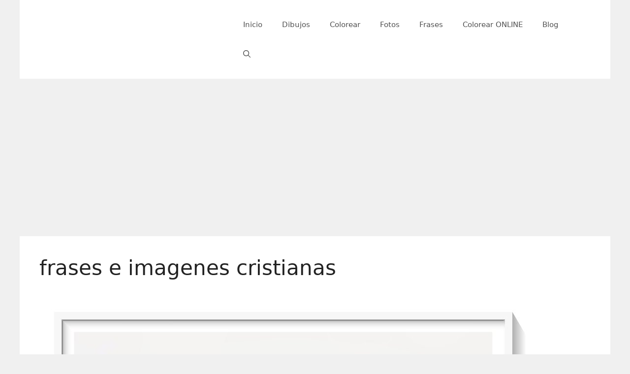

--- FILE ---
content_type: text/html; charset=utf-8
request_url: https://www.google.com/recaptcha/api2/aframe
body_size: 251
content:
<!DOCTYPE HTML><html><head><meta http-equiv="content-type" content="text/html; charset=UTF-8"></head><body><script nonce="vMvWhknvp_UfACTATBWMkw">/** Anti-fraud and anti-abuse applications only. See google.com/recaptcha */ try{var clients={'sodar':'https://pagead2.googlesyndication.com/pagead/sodar?'};window.addEventListener("message",function(a){try{if(a.source===window.parent){var b=JSON.parse(a.data);var c=clients[b['id']];if(c){var d=document.createElement('img');d.src=c+b['params']+'&rc='+(localStorage.getItem("rc::a")?sessionStorage.getItem("rc::b"):"");window.document.body.appendChild(d);sessionStorage.setItem("rc::e",parseInt(sessionStorage.getItem("rc::e")||0)+1);localStorage.setItem("rc::h",'1769183531743');}}}catch(b){}});window.parent.postMessage("_grecaptcha_ready", "*");}catch(b){}</script></body></html>